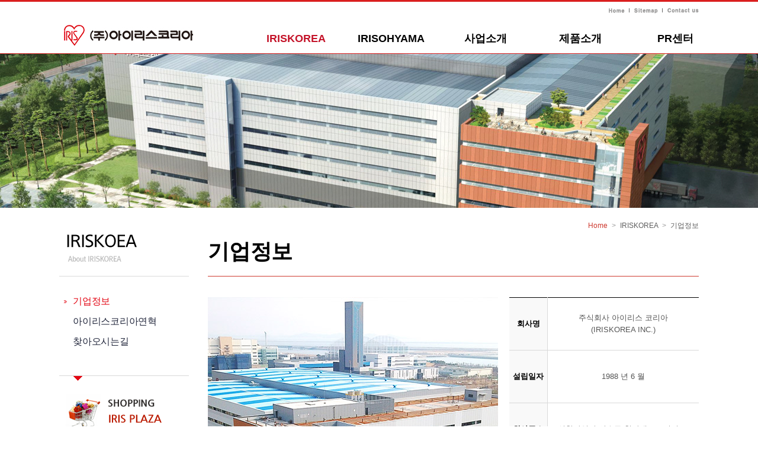

--- FILE ---
content_type: text/html; charset=UTF-8
request_url: https://iriskorea.co.kr/sub/sub01_01.php
body_size: 8387
content:
<!DOCTYPE html>
<html lang="ko">
<head>
	<meta charset="utf-8">
	<link rel="icon" href="http://www.iriskorea.co.kr/images/logo.png" type="image/png"> 
	<meta http-equiv="X-UA-Compatible" content="IE=Edge">
	<meta name="viewport" id="viewport" content="width=1280px">
    <title>(주)아이리스코리아</title>
	<meta name="subject" content="(주)아이리스코리아">
	<meta name="description" content="(주)아이리스코리아">
	<meta name="keywords" content="(주)아이리스코리아">

	
	<meta property="og:type" content="website">
	<meta property="og:title" content="(주)아이리스코리아">
	<meta property="og:description" content="(주)아이리스코리아">
		<meta property="og:image" content="http://iriskorea.co.kr/images/sns_link.png">
		<meta property="og:url" content="http://iriskorea.co.kr/">
	
    <link rel="stylesheet" type="text/css" href="../css/style.css">
    <link rel="stylesheet" type="text/css" href="../css/jquery.bxslider.css">
    <script type="text/javascript" src="../js/jquery-1.11.1.min.js"></script>
    <script type="text/javascript" src="../js/jquery.gnb.js"></script>
	<script type="text/javascript" src="../js/jquery.bxslider.js"></script>
	<script type="text/javascript" src="../js/jquery.js"></script>

	<script type="text/javascript" src="/fancybox/lib/jquery.mousewheel-3.0.6.pack.js"></script>
	<script type="text/javascript" src="/fancybox/source/jquery.fancybox.pack.js?v=2.1.5"></script>
	<link rel="stylesheet" type="text/css" href="/fancybox/source/jquery.fancybox.css?v=2.1.5" media="screen">
	<script type="text/javascript">
	jQuery(document).ready(function(){
		// fancybox
		jQuery(".pop_privacy").fancybox({
			padding     : 0,
			margin      : 50,
			fitToView : false,   
			width  : 600,
			height  : 600,
			autoSize : false,
			closeClick : false,
			openEffect : 'none',
			closeEffect : 'none',
			type  : 'iframe'
		});
	}); //End
	</script>

</head>
<body id="sub">
<div id="skipToContent">
		<a href="#contentArea">본문 바로가기</a>
		<a href="#gnb">주메뉴 바로가기</a>
</div>
<div id="wrapper"> 
	<!-- // header -->
    <div id="header">
		<div class="contain">
			<div class="logo"><a href="/index.php"><img src="../images/common/logo.gif" alt="(주)아이리스코리아"></a></div>
			<div class="global">
				<div class="util">
					<ul>
						<li><a href="/index.php"><img src="../images/common/util_home.gif" alt="Home"></a></li>
						<li><a href="../sub/sitemap.php"><img src="../images/common/util_sitemap.gif" alt="Sitemap"></a></li>
						<li><a href="../sub/sub01_04.php"><img src="../images/common/util_contactus.gif" alt="Contact us"></a></li>
					</ul>
				</div>
			</div>
			<div id="gnb">
				<h2 class="hide">주메뉴</h2>
				<ul>
					<li class="m1"><a href="../sub/sub01_01.php">IRISKOREA</a>
						<div class="submenu">
							<ul>
								<li><a href="../sub/sub01_01.php">기업정보</a></li>
								<!--li><a href="../sub/sub01_02.php">CEO인사말</a></li>-->
								<li><a href="../sub/sub01_03.php">아이리스코리아연혁</a></li>
								<li><a href="../sub/sub01_04.php">찾아오시는길</a></li>
							</ul>
						</div>
					</li>
					<li class="m2"><a href="../sub/sub02_01.php">IRISOHYAMA</a>
						<div class="submenu">
							<ul>
								<li><a href="../sub/sub02_01.php">기업정보</a></li>
								<li><a href="../sub/sub02_02.php">대표인사말</a></li>
								<li><a href="../sub/sub02_03.php">그룹연혁</a></li>
								<li><a href="../sub/sub02_04.php">그룹사소개</a></li>
								<li><a href="../sub/sub02_05.php">스폰서</a></li>
							</ul>
						</div>
					</li>
					<li class="m3"><a href="../sub/sub03_01.php">사업소개</a>
						<div class="submenu">
							<ul>
								<li><a href="../sub/sub03_01.php">온라인사업</a></li>
								<li><a href="../sub/sub03_02.php">오프라인사업</a></li>
								<li><a href="../sub/sub03_03.php">일본수출사업</a></li>
							</ul>
						</div>
					</li>
					<li class="m4"><a href="../sub/sub04_09.php">제품소개</a>
						<div class="submenu">
							<ul>
								<li><a href="../sub/sub04_09.php">서큘레이터</a></li>
								<li><a href="../sub/sub04_01.php">가구/인테리어</a></li>
								<li><a href="../sub/sub04_02.php">생활수납</a></li>
								<li><a href="../sub/sub04_03.php">일용품</a></li>
								<li><a href="../sub/sub04_04.php">펫용품</a></li>
								<li><a href="../sub/sub04_05.php">원예용품</a></li>
								<li><a href="../sub/sub04_06.php">헬스케어</a></li>
								<li><a href="../sub/sub04_07.php">하드오피스</a></li>
								<li><a href="../sub/sub04_08.php">생활가전</a></li>
							</ul>
						</div>
					</li>
					<li class="m5"><a href="../sub/sub05_01.php">PR센터</a>
						<div class="submenu">
							<ul>
								<li><a href="../sub/sub05_01.php">IRIS NEWS</a></li>
								<li><a href="../sub/sub05_02.php">광고/협찬</a></li>
								<!--<li><a href="../sub/sub05_03.php">고객문의</a></li>-->
								<li><a href="../sub/sub05_04.php">A/S</a></li>
							</ul>
						</div>
					</li>
				</ul>
			</div>
			<script type="text/javascript">
				jQuery(document).ready(function(){	
					jQuery('#gnb').gnb({ d1: 1, d2: 1 });
				});
			</script>
		</div>
	</div>
	<!-- header //-->
    
    <hr><div class="sub-visual"><img src="../images/common/sub_visual1.jpg" alt=""></div>
<div id="container">
	<div class="contain sub-bg">
		<div id="lnb">
	<div class="lnb">
		<h2><img src="../images/menu/menu1_title.gif" alt="IRISKOEA About IRISKOREA"></h2>
		<ul>
			<li class="active"><a href="../sub/sub01_01.php">기업정보</a></li>
			<!--<li class=""><a href="../sub/sub01_02.php">CEO인사말</a></li>-->
			<li class=""><a href="../sub/sub01_03.php">아이리스코리아연혁</a></li>
			<li class=""><a href="../sub/sub01_04.php">찾아오시는길</a></li>
		</ul>
	</div>
	<div class="left-bnr"><a href="http://www.irisplaza.co.kr/" target="_blank"><img src="../images/common/left_bnr.gif" alt="Shopping IRIS PLAZA 진정한 쇼핑의 즐거움을 만나보세요"></a></div></div>		<div id="contentArea">
			<div class="sub-title">
				<h2>기업정보</h2>
				<div class="path"><span class="home">Home</span> <span class="arrow">&gt;</span> IRISKOREA <span class="arrow">&gt;</span> <strong>기업정보</strong></div>
			</div>
			<div class="real-cont">

				<!--// content -->
				<div class="business-info">
					<div class="img-zone"><img src="../images/sub/sub1_1.jpg" alt=""></div>
					<div class="table-zone">
						<table>
							<tr>
								<th class="noline">회사명</th>
								<td class="noline">주식회사 아이리스 코리아<br>
								(IRISKOREA INC.)</td>
							</tr>
							<tr>
								<th>설립일자</th>
								<td>1988 년 6 월</td>
							</tr>
							<tr>
								<th>회사주소</th>
								<td>인천광역시 연수구 첨단대로60번길 29</td>
							</tr>
							<tr>
								<th>자본금</th>
								<td>120억원</td>
							</tr>
							<tr>
								<th>사원수</th>
								<td>120명</td>
							</tr>
							<tr>
								<th>사업 내용</th>
								<td>제조업,도소매업,전자상거래,무역업</td>
							</tr>
						</table>
					</div>
				</div>
				<!-- content //-->

			</div>
		</div>	
	</div>
</div>
	
	<hr>

    <!--// footer -->
    <div id="footer">
		<h2 class="hide">하단영역</h2>
		<div class="contain">
			<div class="foot-info">
				<div class="foot-logo"><img src="../images/common/foot_logo.gif" alt="(주)아이리스코리아"></div>
				<address>
					상호 : (주)아이리스코리아&nbsp;&nbsp;|&nbsp;&nbsp;대표이사 : AMIMOTO MITSUHIKO&nbsp;&nbsp;| 인천광역시 연수구 첨단대로60번길 29&nbsp;&nbsp;|&nbsp;&nbsp;사업자등록번호 : 101-81-35174<br>
					고객센터 대표번호 : 1577-1690&nbsp;&nbsp;&nbsp;TEL : 032) 822-8033&nbsp;&nbsp;&nbsp;FAX : 032) 822-8039&nbsp;&nbsp;&nbsp;E-mail : iris_home@naver.com<br>
					<strong>Copyright © 2015. IRISKOREA. Co., Ltd. All rights reserved.</strong>
				</address>
			</div>
		</div>
    </div>
    <!-- footer //-->

</div>
</body>
</html>

--- FILE ---
content_type: text/css
request_url: https://iriskorea.co.kr/css/style.css
body_size: 197
content:
@charset "utf-8";

@import url("basic.css");
@import url("layout.css");
@import url("board.css");
@import url("doc.css");
@import url(http://fonts.googleapis.com/earlyaccess/nanumgothic.css);

--- FILE ---
content_type: text/css
request_url: https://iriskorea.co.kr/css/jquery.bxslider.css
body_size: 3840
content:
/**
 * BxSlider v4.1.2 - Fully loaded, responsive content slider
 * http://bxslider.com
 *
 * Written by: Steven Wanderski, 2014
 * http://stevenwanderski.com
 * (while drinking Belgian ales and listening to jazz)
 *
 * CEO and founder of bxCreative, LTD
 * http://bxcreative.com
 */


/** RESET AND LAYOUT
===================================*/

.bx-wrapper {
	position: relative;
	margin: 0 auto;
	padding: 0;
	*zoom: 1;
}

.bx-wrapper img {
	max-width: 100%;
	display: block;
}

/** THEME
===================================*/

.bx-wrapper .bx-viewport {
	left: 0;
	
	/*fix other elements on the page moving (on Chrome)*/
	-webkit-transform: translatez(0);
	-moz-transform: translatez(0);
    	-ms-transform: translatez(0);
    	-o-transform: translatez(0);
    	transform: translatez(0);
}

.bx-wrapper .bx-pager,
.bx-wrapper .bx-controls-auto {
	position: absolute;
	bottom: 73px;
	left:50%;
	margin-left:-501px;
	width: 100%;
	z-index: 998;
}

/* LOADER */

.bx-wrapper .bx-loading {
	min-height: 50px;
	/* background: url(images/bx_loader.gif) center center no-repeat #fff; */
	height: 100%;
	width: 100%;
	position: absolute;
	top: 0;
	left: 0;
	z-index: 2000;
}

/* PAGER */

.bx-wrapper .bx-pager {
	text-align: left;
	font-size: 0;
	line-height:0;
	letter-spacing:-999px;
	padding-left:35px;
}

.bx-wrapper .bx-pager .bx-pager-item,
.bx-wrapper .bx-controls-auto .bx-controls-auto-item {
	display: inline-block;
	*zoom: 1;
	*display: inline;
}

.bx-wrapper .bx-pager.bx-default-pager a {
	background: url('../images/main/btn_off.png') 0 0 no-repeat;
	text-indent: -9999px;
	display: block;
	width: 15px;
	height: 15px;
	margin: 0 3px;
	outline: 0;
}

/* .bx-wrapper .bx-pager.bx-default-pager a:hover, */
.bx-wrapper .bx-pager.bx-default-pager a.active {
	background: url('../images/main/btn_on.png') 0 0 no-repeat;
}

/* DIRECTION CONTROLS (NEXT / PREV) */

.bx-wrapper .bx-prev {
	left: 50%;
	margin-left:-623px;
	background: url('../images/main/btn_prev.png') 0 0 no-repeat;
}

.bx-wrapper .bx-next {
	right: 50%;
	margin-right:-623px;
	background: url('../images/main/btn_next.png') 0 0 no-repeat;
}

/* .bx-wrapper .bx-prev:hover {
	background-position: 0 0;
}

.bx-wrapper .bx-next:hover {
	background-position: -43px 0;
} */

.bx-wrapper .bx-controls-direction a {
	position: absolute;
	top: 50%;
	margin-top: -32px;
	outline: 0;
	width: 33px;
	height: 64px;
	text-indent: -9999px;
	z-index: 9999;
}

.bx-wrapper .bx-controls-direction a.disabled {
	display: none;
}

/* AUTO CONTROLS (START / STOP) */

.bx-wrapper .bx-controls-auto {
	text-align: center;
}

.bx-wrapper .bx-controls-auto .bx-start {
	display: block;
	text-indent: -9999px;
	width: 10px;
	height: 15px;
	outline: 0;
	background: url('../images/main/btn_start.png') 0 0 no-repeat;
	margin: 0 3px;
	line-height:0;
}

/* .bx-wrapper .bx-controls-auto .bx-start:hover,
.bx-wrapper .bx-controls-auto .bx-start.active {
	background-position: -86px 0;
} */

.bx-wrapper .bx-controls-auto .bx-stop {
	display: block;
	text-indent: -9999px;
	width: 11px;
	height: 15px;
	outline: 0;
	background: url('../images/main/btn_stop.png') 0 0 no-repeat;
	margin: 0 3px;
	line-height:0;
}

/* .bx-wrapper .bx-controls-auto .bx-stop:hover,
.bx-wrapper .bx-controls-auto .bx-stop.active {
	background-position: -86px -33px;
} */

/* PAGER WITH AUTO-CONTROLS HYBRID LAYOUT */

.bx-wrapper .bx-controls.bx-has-controls-auto.bx-has-pager .bx-pager {
	text-align: left;
	width: 80%;
}

.bx-wrapper .bx-controls.bx-has-controls-auto.bx-has-pager .bx-controls-auto {
	right: 0;
	width: 35px;
}

/* IMAGE CAPTIONS */

.bx-wrapper .bx-caption {
	position: absolute;
	bottom: 0;
	left: 0;
	background: #666\9;
	background: rgba(80, 80, 80, 0.75);
	width: 100%;
}

.bx-wrapper .bx-caption span {
	color: #fff;
	font-family: Arial;
	display: block;
	font-size: .85em;
	padding: 10px;
}


--- FILE ---
content_type: text/css
request_url: https://iriskorea.co.kr/css/layout.css
body_size: 7929
content:
@charset "utf-8";
/* layout.css는 전체적인 레이아웃 스타일을 정의합니다. */ 

#skipToContent a {z-index:100000;position:absolute;top:0;left:0;width:1px;height:1px;font-size:0;line-height:0;overflow:hidden}
#skipToContent a:focus, 
#skipToContent a:active {width:200px;height:50px;background:#21272e;color:#fff;font-size:14px;font-weight:bold;text-align:center;text-decoration:none;line-height:50px}

.contain {*zoom:1; width:1080px; margin:0 auto;}
.contain:after {content:" "; display:block; clear:both;}

/* header */
#header {position:relative; height:91px; z-index:999; background:url('../images/common/top_bg.gif') 0 0 repeat-x;}
#header .contain {position:relative; height:91px; z-index:2;}
#header .logo {position:absolute; display:inline; top:41px; left:8px; z-index:10;}
#header .global {height:23px;}
#header .global .util {position:absolute; top:13px; right:0;}
#header .global .util ul {*zoom:1;}
#header .global .util ul:after {content:" "; display:block; clear:both;}
#header .global .util ul li {float:left; height:10px; padding-left:9px; background:url('../images/common/util_bar.gif') 0 1px no-repeat; margin-left:7px; line-height:0;}
#header .global .util ul li:first-child {padding-left:0; background:none; margin-left:0;}
#header .global .util ul li a {display:block;}
#gnb {float:right; padding-top:32px;}
#gnb > ul {*zoom:1; margin-right:-40px;}
#gnb > ul:after {content:" "; display:block; clear:both;}
#gnb > ul > li {float:left; position:relative; width:160px; height:36px; text-align:center; font-weight:700; font-size:18px; line-height:20px;}
/* #gnb > ul > li:first-child {margin-left:0;} */
#gnb > ul > li > a {display:block; text-decoration:none; color:#000; transition:none;}
#gnb > ul > li.active a {color:#c41329;}
#gnb .submenu {display:none; position:absolute; top:35px; left:50%; margin-left:-80px; width:160px; background:#fff;}
#gnb .submenu ul {border:1px solid #da1e1e; border-top:0;}
#gnb .submenu ul li {text-align:left; font-size:13px; line-height:19px; font-weight:700; border-top:1px solid #e5e5e6;}
#gnb .submenu ul li:first-child {border-top:0;}
#gnb .submenu ul li a {display:block; text-decoration:none; color:#6b6b6b; padding:8px 5px 8px 9px;}
#gnb .submenu ul li.on a {color:#c41329;}
#gnb .submenu ul li a:hover {color:#c41329;}
/* #gnb .m1 .submenu {left:20px;}
#gnb .m2 .submenu {left:162px;}
#gnb .m3 .submenu {right:141px;}
#gnb .m4 .submenu {right:30px;} */

/* main */
.main-visual {position:relative; width:100%; min-width:1200px; height:600px; overflow:hidden;}
.main-visual .contain {position:absolute; left:50%; margin-left:-1000px; width:2000px; z-index:0;}

.main-category {margin-bottom:50px; background:url('../images/main/main_category_bg.gif') 0 0 repeat-x;}
.main-category ul {*zoom:1;}
.main-category ul:after {content:" "; display:block; clear:both;}
.main-category ul li {float:left; position:relative; width:133px; height:110px; border-left:1px solid #d1d1d1; border-right:1px solid #d1d1d1; margin-right:-1px;}
.main-category ul li a {display:block; text-decoration:none; width:133px; height:32px; padding:78px 0 0 0; text-align:center; font-size:13px; line-height:15px; letter-spacing:-0.50px; color:#252525;}
.main-category ul li.icon1 {background:url('../images/main/category_icon1.gif') 50% 20px no-repeat;}
.main-category ul li.icon2 {background:url('../images/main/category_icon2.gif') 50% 20px no-repeat;}
.main-category ul li.icon3 {background:url('../images/main/category_icon3.gif') 50% 20px no-repeat;}
.main-category ul li.icon4 {background:url('../images/main/category_icon4.gif') 50% 20px no-repeat;}
.main-category ul li.icon5 {background:url('../images/main/category_icon5.gif') 50% 20px no-repeat;}
.main-category ul li.icon6 {background:url('../images/main/category_icon6.gif') 50% 20px no-repeat;}
.main-category ul li.icon7 {background:url('../images/main/category_icon7.gif') 50% 20px no-repeat;}
.main-category ul li.icon8 {background:url('../images/main/category_icon8.gif') 50% 20px no-repeat;}

.board-zone {*zoom:1; margin-bottom:40px;}
.board-zone:after {content:" "; display:block; clear:both;}
.board-zone .main-notice {float:left; position:relative; width:333px; height:120px;}
.board-zone .main-notice h3 {font-size:16px; line-height:18px; color:#343130; margin-bottom:15px;}
.board-zone .main-notice h3 span {color:#c41329;}
.board-zone .main-notice ul li {padding-left:9px; background:url('../images/main/main_dot.gif') 0 10px no-repeat; font-size:12px; line-height:22px;}
.board-zone .main-notice ul li a {text-decoration:none; color:#555;}
.board-zone .main-notice ul li img {vertical-align:middle;}
.board-zone .main-notice .more {position:absolute; top:0; right:0;}
.board-zone .main-company {float:left; width:334px; height:120px; line-height:0; margin-left:40px;}
.board-zone .main-company a {display:block;}
.board-zone .main-shortcut {float:left; width:332px; height:120px; margin-left:40px;}
.board-zone .main-shortcut h3 {text-align:right; height:13px; line-height:0; margin-bottom:12px;}
.board-zone .main-shortcut ul {*zoom:1;}
.board-zone .main-shortcut ul:after {content:" "; display:block; clear:both;}
.board-zone .main-shortcut ul li {float:left; width:95px; height:95px; line-height:0; margin-left:23px;}
.board-zone .main-shortcut ul li:first-child {margin-left:0;}
.board-zone .main-shortcut ul li a {display:block;}

.bnr-zone {*zoom:1; margin-bottom:30px;}
.bnr-zone:after {content:" "; display:block; clear:both;}
.bnr-zone .main-customer {float:left; width:333px; height:120px;}
.bnr-zone .main-customer h3 {height:12px; line-height:0;}
.bnr-zone .main-customer ul {*zoom:1;}
.bnr-zone .main-customer ul:after {content:" "; display:block; clear:both;}
.bnr-zone .main-customer ul li {float:left; width:165px; height:108px; line-height:0;}
.bnr-zone .main-company {float:left; width:334px; height:120px; line-height:0; margin-left:40px;}
.bnr-zone .main-company a {display:block;}
.bnr-zone .main-shop {float:left; width:332px; height:120px; line-height:0; margin-left:40px;}
.bnr-zone .main-shop a {display:block;}

/* sub page */
.sub-visual {position:relative; width:100%; height:260px; overflow:hidden;}
.sub-visual img {position:absolute; top:0; left:50%; margin-left:-1000px; width:2000px; height:260px;}
 
.sub-bg {/*background:url('../images/common/lnb_bg.gif') 0 0 no-repeat;*/}

#lnb {float:left; width:219px; padding-bottom:50px;}
.lnb h2 {height:115px; line-height:0; border-bottom:1px solid #dbdbdb;}
.lnb ul {padding:25px 0;}
.lnb ul li {font-size:16px; line-height:22px; letter-spacing:-0.25px;}
.lnb ul li a {display:block; text-decoration:none; color:#23283d; padding:6px 0 6px 23px;}
.lnb ul li.active a {color:#e30613; background:url('../images/common/lnb_on.png') 8px 50% no-repeat;}

.left-bnr {margin-top:15px;}
.left-bnr a {display:block; line-height:0;}

#contentArea {float:right; width:829px; margin:0 auto;}
.sub-title {position:relative; height:115px; overflow:hidden; border-bottom:1px solid #ce3a30; margin-bottom:35px;}
.sub-title h2 {padding:60px 0 0 0; color:#000; font-size:36px; line-height:28px; letter-spacing:-0.25px;}
.sub-title .path {position:absolute; top:23px; right:0; color:#5e5e5e; font-size:12px; line-height:14px;}
.sub-title .path .arrow {margin:0 4px; color:#999;}
.sub-title .path .home {color:#ce3a30;}
.sub-title .path strong {font-weight:normal;}
.real-cont {min-height:350px; _height:350px; padding-bottom:80px;}

/* footer */
#footer {height:133px; clear:both; background:#303030;}
#footer .contain {position:relative; height:133px;}
.foot-info .foot-logo {position:absolute; top:37px; left:8px;}
.foot-info {padding:42px 0 0 248px; font-size:12px; line-height:18px; color:#e5e5e5;}
.foot-info strong {display:inline-block; zoom:1; *display:inline; margin-top:5px;}
.foot-info address {font-style:normal;}

--- FILE ---
content_type: text/css
request_url: https://iriskorea.co.kr/css/doc.css
body_size: 10731
content:
@charset "utf-8";
/* doc.css는 디자인페이지 스타일을 정의합니다. */

/* sub01_01 기업정보 */
.business-info {*zoom:1;}
.business-info:after {content:" "; display:block; clear:both;}
.business-info .img-zone {float:left; width:490px; height:540px; line-height:0;}
.business-info .table-zone {float:left; margin-left:19px; width:320px;}
.business-info .table-zone table {width:100%; border-collapse:collapse; border-spacing:0px; border-top:1px solid #000; border-bottom:1px solid #000;}
.business-info .table-zone table th {height:88px; border-top:1px solid #d9d9d9; background:#f9f9f9; font-size:13px; color:#000;}
.business-info .table-zone table td {padding:10px 0; text-align:center; border-left:1px solid #d9d9d9; border-top:1px solid #d9d9d9; font-size:13px; line-height:20px; color:#555;}
.business-info .table-zone table th.noline,
.business-info .table-zone table td.noline {border-top:0;}

/* sub01_02 CEO인사말 */
.greeting {*zoom:1;}
.greeting:after {content:" "; display:block; clear:both;}
.greeting .img-zone {float:left; width:320px; height:626px; line-height:0;}
.greeting .txt-zone {float:left; margin-left:24px;}
.greeting .txt-zone h3 {font-size:22px; line-height:27px; color:#000; margin-bottom:20px;}
.greeting .txt-zone h3 .f-c1 {color:#ce3a30;}
.greeting .txt-zone h3 .f-c2 {color:#ff9600;}
.greeting .txt-zone p {font-size:13px; line-height:20px; color:#555;}

/* sub01_03 아이리스코리아연혁 */
.history-tt {height:92px; border-bottom:1px solid #d9d9d9; background:url('../images/sub/history_bg.gif') 100% 0 no-repeat; padding:0 0 0 21px; width:808px; margin-bottom:25px;}
.history-tt h3 {font-size:24px; line-height:28px; color:#555; padding:4px 0 0 0; margin-bottom:10px;}
.history-tt h3 .f-c1 {color:#f0415d;}
.history-tt h3 .f-c2 {color:#797979;}
.history-tt p {font-size:13px; line-height:20px; color:#555;}

.history-contant {position:relative; padding:35px 0 35px 251px; border-bottom:1px dotted #b2b2b2;}
.history-contant .year {position:absolute; top:35px; left:22px; line-height:0;}
.history-contant ul li {*zoom:1; padding-left:90px; font-size:13px; line-height:24px; color:#555;}
.history-contant ul li:after {content:" "; display:block; clear:both;}
.history-contant ul li .item {float:left; margin-left:-90px; color:#da1e1e; font-weight:700;}

/* sub01_04 찾아오시는길 */
.local-tt {height:80px; background:url('../images/sub/local_bg.gif') 100% 0 no-repeat;}
.local-tt h3 {padding:12px 0 0 17px; font-size:20px; line-height:24px; color:#555;}
.local-tt h3 .f-c1 {color:#e83e5a;}
.local-tt h3 .f-c2 {color:#d6830d;}

.local-content table {width:100%; border-collapse:collapse; border-spacing:0px; border-top:1px solid #000;}
.local-content table tbody th {height:35px; border-bottom:1px solid #d9d9d9; background:#f9f9f9; font-size:13px; color:#000;}
.local-content table tbody td {padding:8px; border-left:1px solid #d9d9d9; border-bottom:1px solid #d9d9d9; font-size:13px; line-height:18px; color:#555;}
.local-content .public-transit {margin-top:30px;}
.local-content .public-transit dl {padding:13px 0 0 0;}
.local-content .public-transit dl dt {font-size:16px; line-height:20px; font-weight:700; margin-bottom:10px;}
.local-content .public-transit dl dd {font-size:13px; line-height:15px; color:#555;}
.local-content .public-transit dl dd ul {*zoom:1;}
.local-content .public-transit dl dd ul:after {content:" "; display:block; clear:both;}
.local-content .public-transit dl dd ul li {float:left; padding-left:41px; background:url('../images/sub/local_arrow.gif') 0 0 no-repeat; margin-left:5px;}
.local-content .public-transit dl dd ul li:first-child {padding-left:0; background:none; margin-left:0;}
.local-content .public-transit .bus {height:63px; padding-left:76px; background:url('../images/sub/local_icon1.gif') 0 0 no-repeat; margin-bottom:11px;}
.local-content .public-transit .bus dl dt {color:#c12262;}
.local-content .public-transit .subway {height:63px; padding-left:76px; background:url('../images/sub/local_icon2.gif') 0 0 no-repeat;}
.local-content .public-transit .subway dl dt {color:#2055ce;}

/* sub02_01 기업정보 */
.business-info2 {*zoom:1;}
.business-info2:after {content:" "; display:block; clear:both;}
.business-info2 .img-zone {float:left; width:328px; height:396px; line-height:0;}
.business-info2 .table-zone {float:left; margin-left:16px; width:485px;}
.business-info2 .table-zone table {width:100%; border-collapse:collapse; border-spacing:0px; border-top:1px solid #000; border-bottom:1px solid #000;}
.business-info2 .table-zone table th {height:41px; padding:0 0 0 10px; text-align:left; border-top:1px solid #d9d9d9; background:#f9f9f9; font-size:13px; color:#000;}
.business-info2 .table-zone table th span {display:inline-block; zoom:1; *display:inline; padding-left:12px; background:url('../images/sub/sub_dot.png') 0 9px no-repeat;}
.business-info2 .table-zone table td {padding:10px 0; text-align:center; border-left:1px solid #d9d9d9; border-top:1px solid #d9d9d9; font-size:13px; line-height:20px; color:#555;}
.business-info2 .table-zone table th.noline,
.business-info2 .table-zone table td.noline {border-top:0;}

/* sub02_02 CEO인사말 */
.greeting2 {*zoom:1; position:relative;}
.greeting2:after {content:" "; display:block; clear:both;}
.greeting2 .txt-zone {float:left; width:509px;}
.greeting2 .txt-zone h3 {font-size:22px; line-height:27px; color:#000; margin-bottom:20px;}
.greeting2 .txt-zone h3 .f-c1 {color:#e8a421;}
.greeting2 .txt-zone h3 .f-c2 {color:#c12e24;}
.greeting2 .txt-zone h3 .f-c3 {color:#803bbb;}
.greeting2 .txt-zone p {width:460px; word-break:keep-all; font-size:13px; line-height:20px; color:#555;}
.greeting2 .txt-zone p strong {font-size:14px; color:#000;}
.greeting2 .ceo {position:absolute; left:168px; bottom:27px;}
.greeting2 .img-zone {float:left; width:320px; height:717px; line-height:0;}

/* sub02_05 스폰서 */
.sponsor .tt {word-break:keep-all; height:124px; border-bottom:1px solid #d2cec7; background:url('../images/sub/sponsor_bg.gif') 0 0 no-repeat; padding:7px 5px 0 210px; font-size:13px; line-height:20px; color:#555; margin-bottom:18px;}
.sponsor .sponsor-content {padding:0 13px 0 12px;}
.sponsor .sponsor-content dl {margin-bottom:18px;}
.sponsor .sponsor-content dl dt {padding:7px 0 0 0; position:relative; font-size:20px; line-height:24px; color:#010101; font-weight:700; margin-bottom:15px;}
.sponsor .sponsor-content dl dt:after {content:" "; position:absolute; top:0; left:0; width:42px; height:2px; background:#000;}
.sponsor .sponsor-content dl dd {font-size:13px; line-height:20px; color:#555; word-break:keep-all;}
.sponsor .sponsor-content .img {line-height:0;}

/* sub04_01 제품소개*/
.product-introduce .product-main-img {width:829px; line-height:0; margin-bottom:25px;}
.product-introduce .product-explain {padding:0 30px 0 158px; min-height:103px; margin-bottom:53px;}
.product-introduce .product-explain dl dt {padding-top:12px; position:relative; font-size:24px; line-height:28px; letter-spacing:-0.25px; font-weight:700; color:#010101; margin-bottom:5px;}
.product-introduce .product-explain dl dt:after {content:" "; position:absolute; top:0; left:0; width:41px; height:4px; background:#000;}
.product-introduce .product-explain dl dt .f-c1 {color:#ce3a30;}
.product-introduce .product-explain dl dd {word-break:keep-all; font-size:13px; line-height:20px; color:#555;}
.product-introduce .product-explain.product-icon1 {background:url('../images/sub/product_icon1.gif') 0 0 no-repeat;}
.product-introduce .product-explain.product-icon2 {background:url('../images/sub/product_icon2.gif') 0 0 no-repeat;}
.product-introduce .product-explain.product-icon3 {background:url('../images/sub/product_icon3.gif') 0 0 no-repeat;}
.product-introduce .product-explain.product-icon4 {background:url('../images/sub/product_icon4.gif') 0 0 no-repeat;}
.product-introduce .product-explain.product-icon5 {background:url('../images/sub/product_icon5.gif') 0 0 no-repeat;}
.product-introduce .product-explain.product-icon6 {background:url('../images/sub/product_icon6.gif') 0 0 no-repeat;}
.product-introduce .product-explain.product-icon7 {background:url('../images/sub/product_icon7.gif') 0 0 no-repeat;}
.product-introduce .product-explain.product-icon8 {background:url('../images/sub/product_icon8.gif') 0 0 no-repeat;}
.product-introduce h3 {line-height:0; margin-bottom:43px;}
.product-introduce .product-content h4 {padding-left:33px; background:url('../images/sub/sub_arrow.gif') 1px 2px no-repeat; font-size:24px; line-height:28px; letter-spacing:-0.25px; color:#000; margin-bottom:15px;}
.product-introduce .product-content .img {line-height:0;}
.product-introduce .product-content.mgb60 {margin-bottom:60px;}
.product-introduce .important-product {margin-bottom:50px;}
.product-introduce .important-product .tt {line-height:0; margin-bottom:26px;}
.product-introduce .important-product .img {line-height:0; margin-bottom:20px;}
.product-introduce .important-product dl {padding:0 8px;}
.product-introduce .important-product dl dt {font-size:24px; line-height:28px; letter-spacing:-0.25px; font-weight:700; color:#010101; margin-bottom:8px;}
.product-introduce .important-product dl dd {word-break:keep-all; font-size:13px; line-height:20px; color:#555;}
.product-introduce .important-product2 {margin-bottom:50px;}
.product-introduce .important-product2 .tt {line-height:0; margin-bottom:29px;}
.product-introduce .important-product2 .img {float:left; width:403px; height:424px; line-height:0;}
.product-introduce .important-product2 dl {float:left; width:395px; margin-left:25px;}
.product-introduce .important-product2 dl dt {font-size:24px; line-height:29px; letter-spacing:-0.25px; font-weight:700; color:#010101; margin-bottom:8px;}
.product-introduce .important-product2 dl dd {word-break:keep-all; font-size:13px; line-height:20px; color:#555;}

/* 사이트맵 */
.sitemap {*zoom:1;}
.sitemap:after {content:" "; display:block; clear:both;}
.sitemap dl {float:left; display:inline; width:246px; margin:0 15px 50px;}
.sitemap dl dt {border:1px solid #ce3a30; background:#ce3a30; height:32px; line-height:32px; text-align:center; font-weight:700; font-size:15px; color:#fff; margin:0 0 5px 0;}
.sitemap dl dd {line-height:30px; border-bottom:1px dotted #ccc;}
.sitemap dl dd a {display:block; line-height:30px; color:#777; background:url("../images/sub/dot.gif") 10px 12px no-repeat; padding:0 0 0 23px;}
.sitemap dl dd ul {background:#eee; padding:8px 0;}
.sitemap dl dd ul li a {background:none; font-size:11px; letter-spacing:-1px; line-height:18px; padding:0 0 0 15px; text-decoration:none;}

--- FILE ---
content_type: application/javascript
request_url: https://iriskorea.co.kr/js/jquery.gnb.js
body_size: 1974
content:
jQuery(function(jQuery){
	jQuery.fn.gnb = function(options) {
		var opts = jQuery.extend(options);
		var gnb = jQuery(this);
		var gnbList = gnb.find('>ul>li');
		var submenu = gnb.find('.submenu');
		var submenuList = submenu.find('>ul>li');
		//var submenuBg = gnb.find('.submenu_bg');

		function showMenu() {
			t = jQuery(this).parent('li');
			if (!t.hasClass('active')) {
				gnbList.removeClass('active').find('img').attr('src',function(){ return this.src.replace('_on','_off'); });
				//t.addClass('active').find('>a>img').attr('src',function(){ return this.src.replace('_off','_on'); });
				
				gnbList.bind("focus mouseover",function(){
					jQuery(this).addClass('active');//.find('>a>img').attr('src',function(){ return this.src.replace('_off','_on'); });
				});
				gnbList.bind("mouseleave",function(){
					jQuery(this).removeClass('active');//.find('>a>img').attr('src',function(){ return this.src.replace('_on','_off'); });
				});
				//submenuBg.show();				
			}
				
				submenu.hide();
				t.find('.submenu').show();//.css('top', 51).animate( { top: 51, opacity:1 }, 200 );
		}

		function hideMenu() {
			gnbList.removeClass('active').find('img').attr('src',function(){ return this.src.replace('_on','_off'); });
			submenu.hide();
			//submenuBg.hide();
			activeMenu();
		}

		function activeMenu() {
			if(opts.d1) {
				t = gnbList.eq(opts.d1-1); 
				t.addClass('active').find('>a>img').attr('src',function(){ return this.src.replace('_off','_on'); });
				//submenuBg.show();
				//t.find('.submenu').show().css('top', 50).animate( { top: 50, opacity:1 }, 200 );
				if(opts.d2) {
					t.find('.submenu>ul>li').eq(opts.d2-1).addClass('on').find('img').attr('src',function(){ return this.src.replace('_off','_on'); });
				}
			}
			
		}

		return this.each(function() {
			activeMenu();
			gnbList.find('>a').mouseover(showMenu).focus(showMenu);
			gnb.mouseleave(hideMenu);
		});
	}
});